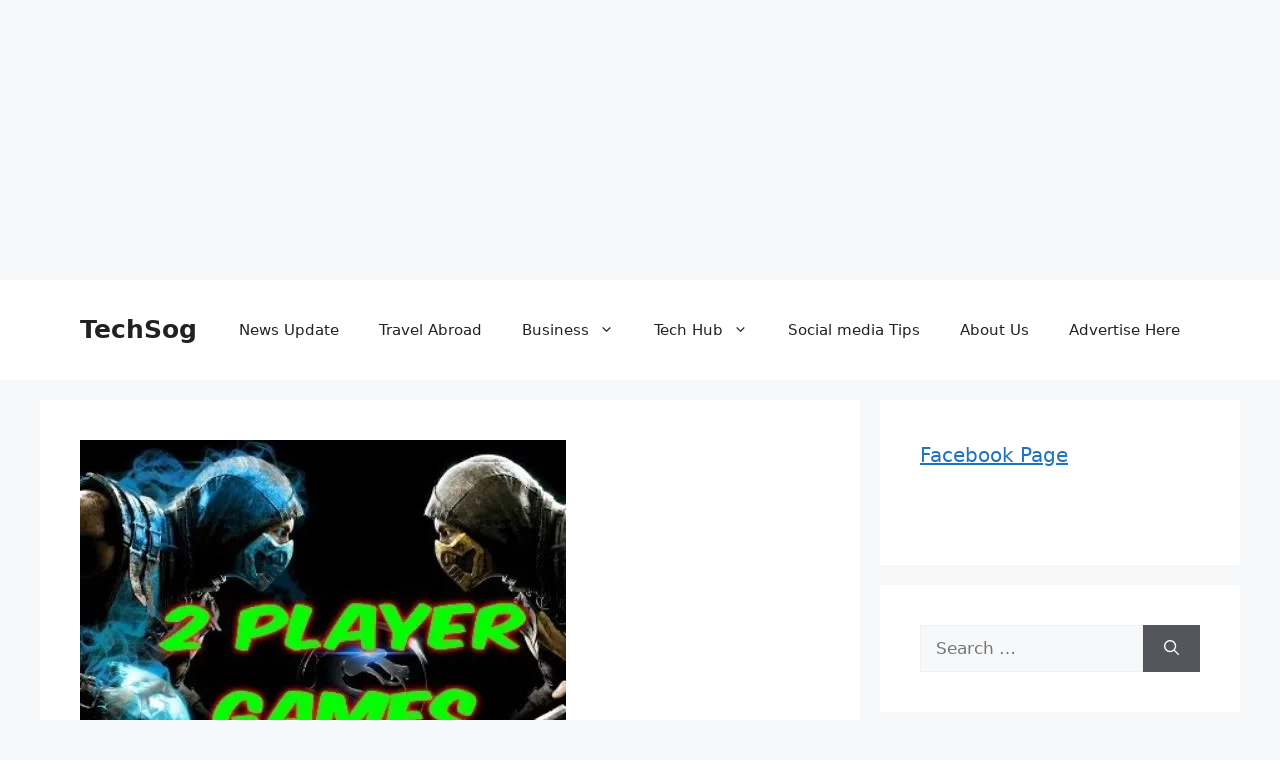

--- FILE ---
content_type: text/html; charset=utf-8
request_url: https://www.google.com/recaptcha/api2/aframe
body_size: 268
content:
<!DOCTYPE HTML><html><head><meta http-equiv="content-type" content="text/html; charset=UTF-8"></head><body><script nonce="xxCKnm-uMkqVBTK_0qakeA">/** Anti-fraud and anti-abuse applications only. See google.com/recaptcha */ try{var clients={'sodar':'https://pagead2.googlesyndication.com/pagead/sodar?'};window.addEventListener("message",function(a){try{if(a.source===window.parent){var b=JSON.parse(a.data);var c=clients[b['id']];if(c){var d=document.createElement('img');d.src=c+b['params']+'&rc='+(localStorage.getItem("rc::a")?sessionStorage.getItem("rc::b"):"");window.document.body.appendChild(d);sessionStorage.setItem("rc::e",parseInt(sessionStorage.getItem("rc::e")||0)+1);localStorage.setItem("rc::h",'1768743106488');}}}catch(b){}});window.parent.postMessage("_grecaptcha_ready", "*");}catch(b){}</script></body></html>